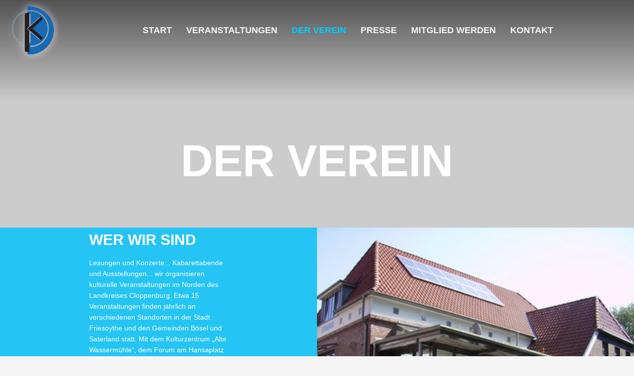

--- FILE ---
content_type: text/html; charset=UTF-8
request_url: https://kulturkreis-fbs.de/der-verein/
body_size: 14529
content:
<!DOCTYPE html>
<html lang="de">
<head>
<meta charset="UTF-8"/>
<meta name="twitter:widgets:csp" content="on"/>
<link rel="profile" href="http://gmpg.org/xfn/11"/>
<link rel="pingback" href="https://kulturkreis-fbs.de/xmlrpc.php"/>

<title>Der Verein &#8211; Kulturkreis</title>
<meta name='robots' content='max-image-preview:large' />
	<style>img:is([sizes="auto" i], [sizes^="auto," i]) { contain-intrinsic-size: 3000px 1500px }</style>
	<link rel='dns-prefetch' href='//maps.googleapis.com' />

<link rel="alternate" type="application/rss+xml" title="Kulturkreis &raquo; Feed" href="https://kulturkreis-fbs.de/feed/" />
<link rel="alternate" type="application/rss+xml" title="Kulturkreis &raquo; Kommentar-Feed" href="https://kulturkreis-fbs.de/comments/feed/" />
<link rel="alternate" type="text/calendar" title="Kulturkreis &raquo; iCal Feed" href="https://kulturkreis-fbs.de/veranstaltungen/?ical=1" />
<link rel="alternate" type="application/rss+xml" title="Kulturkreis &raquo; Der Verein Kommentar-Feed" href="https://kulturkreis-fbs.de/der-verein/feed/" />
<script type="text/javascript">
/* <![CDATA[ */
window._wpemojiSettings = {"baseUrl":"https:\/\/s.w.org\/images\/core\/emoji\/16.0.1\/72x72\/","ext":".png","svgUrl":"https:\/\/s.w.org\/images\/core\/emoji\/16.0.1\/svg\/","svgExt":".svg","source":{"concatemoji":"https:\/\/kulturkreis-fbs.de\/wp-includes\/js\/wp-emoji-release.min.js?ver=6.8.3"}};
/*! This file is auto-generated */
!function(s,n){var o,i,e;function c(e){try{var t={supportTests:e,timestamp:(new Date).valueOf()};sessionStorage.setItem(o,JSON.stringify(t))}catch(e){}}function p(e,t,n){e.clearRect(0,0,e.canvas.width,e.canvas.height),e.fillText(t,0,0);var t=new Uint32Array(e.getImageData(0,0,e.canvas.width,e.canvas.height).data),a=(e.clearRect(0,0,e.canvas.width,e.canvas.height),e.fillText(n,0,0),new Uint32Array(e.getImageData(0,0,e.canvas.width,e.canvas.height).data));return t.every(function(e,t){return e===a[t]})}function u(e,t){e.clearRect(0,0,e.canvas.width,e.canvas.height),e.fillText(t,0,0);for(var n=e.getImageData(16,16,1,1),a=0;a<n.data.length;a++)if(0!==n.data[a])return!1;return!0}function f(e,t,n,a){switch(t){case"flag":return n(e,"\ud83c\udff3\ufe0f\u200d\u26a7\ufe0f","\ud83c\udff3\ufe0f\u200b\u26a7\ufe0f")?!1:!n(e,"\ud83c\udde8\ud83c\uddf6","\ud83c\udde8\u200b\ud83c\uddf6")&&!n(e,"\ud83c\udff4\udb40\udc67\udb40\udc62\udb40\udc65\udb40\udc6e\udb40\udc67\udb40\udc7f","\ud83c\udff4\u200b\udb40\udc67\u200b\udb40\udc62\u200b\udb40\udc65\u200b\udb40\udc6e\u200b\udb40\udc67\u200b\udb40\udc7f");case"emoji":return!a(e,"\ud83e\udedf")}return!1}function g(e,t,n,a){var r="undefined"!=typeof WorkerGlobalScope&&self instanceof WorkerGlobalScope?new OffscreenCanvas(300,150):s.createElement("canvas"),o=r.getContext("2d",{willReadFrequently:!0}),i=(o.textBaseline="top",o.font="600 32px Arial",{});return e.forEach(function(e){i[e]=t(o,e,n,a)}),i}function t(e){var t=s.createElement("script");t.src=e,t.defer=!0,s.head.appendChild(t)}"undefined"!=typeof Promise&&(o="wpEmojiSettingsSupports",i=["flag","emoji"],n.supports={everything:!0,everythingExceptFlag:!0},e=new Promise(function(e){s.addEventListener("DOMContentLoaded",e,{once:!0})}),new Promise(function(t){var n=function(){try{var e=JSON.parse(sessionStorage.getItem(o));if("object"==typeof e&&"number"==typeof e.timestamp&&(new Date).valueOf()<e.timestamp+604800&&"object"==typeof e.supportTests)return e.supportTests}catch(e){}return null}();if(!n){if("undefined"!=typeof Worker&&"undefined"!=typeof OffscreenCanvas&&"undefined"!=typeof URL&&URL.createObjectURL&&"undefined"!=typeof Blob)try{var e="postMessage("+g.toString()+"("+[JSON.stringify(i),f.toString(),p.toString(),u.toString()].join(",")+"));",a=new Blob([e],{type:"text/javascript"}),r=new Worker(URL.createObjectURL(a),{name:"wpTestEmojiSupports"});return void(r.onmessage=function(e){c(n=e.data),r.terminate(),t(n)})}catch(e){}c(n=g(i,f,p,u))}t(n)}).then(function(e){for(var t in e)n.supports[t]=e[t],n.supports.everything=n.supports.everything&&n.supports[t],"flag"!==t&&(n.supports.everythingExceptFlag=n.supports.everythingExceptFlag&&n.supports[t]);n.supports.everythingExceptFlag=n.supports.everythingExceptFlag&&!n.supports.flag,n.DOMReady=!1,n.readyCallback=function(){n.DOMReady=!0}}).then(function(){return e}).then(function(){var e;n.supports.everything||(n.readyCallback(),(e=n.source||{}).concatemoji?t(e.concatemoji):e.wpemoji&&e.twemoji&&(t(e.twemoji),t(e.wpemoji)))}))}((window,document),window._wpemojiSettings);
/* ]]> */
</script>
<link rel='stylesheet' id='zn_all_g_fonts-css' href='//kulturkreis-fbs.de/wp-content/uploads/omgf/zn_all_g_fonts/zn_all_g_fonts.css?ver=1665653310' type='text/css' media='all' />
<style id='wp-emoji-styles-inline-css' type='text/css'>

	img.wp-smiley, img.emoji {
		display: inline !important;
		border: none !important;
		box-shadow: none !important;
		height: 1em !important;
		width: 1em !important;
		margin: 0 0.07em !important;
		vertical-align: -0.1em !important;
		background: none !important;
		padding: 0 !important;
	}
</style>
<link rel='stylesheet' id='wp-block-library-css' href='https://kulturkreis-fbs.de/wp-includes/css/dist/block-library/style.min.css?ver=6.8.3' type='text/css' media='all' />
<style id='classic-theme-styles-inline-css' type='text/css'>
/*! This file is auto-generated */
.wp-block-button__link{color:#fff;background-color:#32373c;border-radius:9999px;box-shadow:none;text-decoration:none;padding:calc(.667em + 2px) calc(1.333em + 2px);font-size:1.125em}.wp-block-file__button{background:#32373c;color:#fff;text-decoration:none}
</style>
<style id='global-styles-inline-css' type='text/css'>
:root{--wp--preset--aspect-ratio--square: 1;--wp--preset--aspect-ratio--4-3: 4/3;--wp--preset--aspect-ratio--3-4: 3/4;--wp--preset--aspect-ratio--3-2: 3/2;--wp--preset--aspect-ratio--2-3: 2/3;--wp--preset--aspect-ratio--16-9: 16/9;--wp--preset--aspect-ratio--9-16: 9/16;--wp--preset--color--black: #000000;--wp--preset--color--cyan-bluish-gray: #abb8c3;--wp--preset--color--white: #ffffff;--wp--preset--color--pale-pink: #f78da7;--wp--preset--color--vivid-red: #cf2e2e;--wp--preset--color--luminous-vivid-orange: #ff6900;--wp--preset--color--luminous-vivid-amber: #fcb900;--wp--preset--color--light-green-cyan: #7bdcb5;--wp--preset--color--vivid-green-cyan: #00d084;--wp--preset--color--pale-cyan-blue: #8ed1fc;--wp--preset--color--vivid-cyan-blue: #0693e3;--wp--preset--color--vivid-purple: #9b51e0;--wp--preset--gradient--vivid-cyan-blue-to-vivid-purple: linear-gradient(135deg,rgba(6,147,227,1) 0%,rgb(155,81,224) 100%);--wp--preset--gradient--light-green-cyan-to-vivid-green-cyan: linear-gradient(135deg,rgb(122,220,180) 0%,rgb(0,208,130) 100%);--wp--preset--gradient--luminous-vivid-amber-to-luminous-vivid-orange: linear-gradient(135deg,rgba(252,185,0,1) 0%,rgba(255,105,0,1) 100%);--wp--preset--gradient--luminous-vivid-orange-to-vivid-red: linear-gradient(135deg,rgba(255,105,0,1) 0%,rgb(207,46,46) 100%);--wp--preset--gradient--very-light-gray-to-cyan-bluish-gray: linear-gradient(135deg,rgb(238,238,238) 0%,rgb(169,184,195) 100%);--wp--preset--gradient--cool-to-warm-spectrum: linear-gradient(135deg,rgb(74,234,220) 0%,rgb(151,120,209) 20%,rgb(207,42,186) 40%,rgb(238,44,130) 60%,rgb(251,105,98) 80%,rgb(254,248,76) 100%);--wp--preset--gradient--blush-light-purple: linear-gradient(135deg,rgb(255,206,236) 0%,rgb(152,150,240) 100%);--wp--preset--gradient--blush-bordeaux: linear-gradient(135deg,rgb(254,205,165) 0%,rgb(254,45,45) 50%,rgb(107,0,62) 100%);--wp--preset--gradient--luminous-dusk: linear-gradient(135deg,rgb(255,203,112) 0%,rgb(199,81,192) 50%,rgb(65,88,208) 100%);--wp--preset--gradient--pale-ocean: linear-gradient(135deg,rgb(255,245,203) 0%,rgb(182,227,212) 50%,rgb(51,167,181) 100%);--wp--preset--gradient--electric-grass: linear-gradient(135deg,rgb(202,248,128) 0%,rgb(113,206,126) 100%);--wp--preset--gradient--midnight: linear-gradient(135deg,rgb(2,3,129) 0%,rgb(40,116,252) 100%);--wp--preset--font-size--small: 13px;--wp--preset--font-size--medium: 20px;--wp--preset--font-size--large: 36px;--wp--preset--font-size--x-large: 42px;--wp--preset--spacing--20: 0.44rem;--wp--preset--spacing--30: 0.67rem;--wp--preset--spacing--40: 1rem;--wp--preset--spacing--50: 1.5rem;--wp--preset--spacing--60: 2.25rem;--wp--preset--spacing--70: 3.38rem;--wp--preset--spacing--80: 5.06rem;--wp--preset--shadow--natural: 6px 6px 9px rgba(0, 0, 0, 0.2);--wp--preset--shadow--deep: 12px 12px 50px rgba(0, 0, 0, 0.4);--wp--preset--shadow--sharp: 6px 6px 0px rgba(0, 0, 0, 0.2);--wp--preset--shadow--outlined: 6px 6px 0px -3px rgba(255, 255, 255, 1), 6px 6px rgba(0, 0, 0, 1);--wp--preset--shadow--crisp: 6px 6px 0px rgba(0, 0, 0, 1);}:where(.is-layout-flex){gap: 0.5em;}:where(.is-layout-grid){gap: 0.5em;}body .is-layout-flex{display: flex;}.is-layout-flex{flex-wrap: wrap;align-items: center;}.is-layout-flex > :is(*, div){margin: 0;}body .is-layout-grid{display: grid;}.is-layout-grid > :is(*, div){margin: 0;}:where(.wp-block-columns.is-layout-flex){gap: 2em;}:where(.wp-block-columns.is-layout-grid){gap: 2em;}:where(.wp-block-post-template.is-layout-flex){gap: 1.25em;}:where(.wp-block-post-template.is-layout-grid){gap: 1.25em;}.has-black-color{color: var(--wp--preset--color--black) !important;}.has-cyan-bluish-gray-color{color: var(--wp--preset--color--cyan-bluish-gray) !important;}.has-white-color{color: var(--wp--preset--color--white) !important;}.has-pale-pink-color{color: var(--wp--preset--color--pale-pink) !important;}.has-vivid-red-color{color: var(--wp--preset--color--vivid-red) !important;}.has-luminous-vivid-orange-color{color: var(--wp--preset--color--luminous-vivid-orange) !important;}.has-luminous-vivid-amber-color{color: var(--wp--preset--color--luminous-vivid-amber) !important;}.has-light-green-cyan-color{color: var(--wp--preset--color--light-green-cyan) !important;}.has-vivid-green-cyan-color{color: var(--wp--preset--color--vivid-green-cyan) !important;}.has-pale-cyan-blue-color{color: var(--wp--preset--color--pale-cyan-blue) !important;}.has-vivid-cyan-blue-color{color: var(--wp--preset--color--vivid-cyan-blue) !important;}.has-vivid-purple-color{color: var(--wp--preset--color--vivid-purple) !important;}.has-black-background-color{background-color: var(--wp--preset--color--black) !important;}.has-cyan-bluish-gray-background-color{background-color: var(--wp--preset--color--cyan-bluish-gray) !important;}.has-white-background-color{background-color: var(--wp--preset--color--white) !important;}.has-pale-pink-background-color{background-color: var(--wp--preset--color--pale-pink) !important;}.has-vivid-red-background-color{background-color: var(--wp--preset--color--vivid-red) !important;}.has-luminous-vivid-orange-background-color{background-color: var(--wp--preset--color--luminous-vivid-orange) !important;}.has-luminous-vivid-amber-background-color{background-color: var(--wp--preset--color--luminous-vivid-amber) !important;}.has-light-green-cyan-background-color{background-color: var(--wp--preset--color--light-green-cyan) !important;}.has-vivid-green-cyan-background-color{background-color: var(--wp--preset--color--vivid-green-cyan) !important;}.has-pale-cyan-blue-background-color{background-color: var(--wp--preset--color--pale-cyan-blue) !important;}.has-vivid-cyan-blue-background-color{background-color: var(--wp--preset--color--vivid-cyan-blue) !important;}.has-vivid-purple-background-color{background-color: var(--wp--preset--color--vivid-purple) !important;}.has-black-border-color{border-color: var(--wp--preset--color--black) !important;}.has-cyan-bluish-gray-border-color{border-color: var(--wp--preset--color--cyan-bluish-gray) !important;}.has-white-border-color{border-color: var(--wp--preset--color--white) !important;}.has-pale-pink-border-color{border-color: var(--wp--preset--color--pale-pink) !important;}.has-vivid-red-border-color{border-color: var(--wp--preset--color--vivid-red) !important;}.has-luminous-vivid-orange-border-color{border-color: var(--wp--preset--color--luminous-vivid-orange) !important;}.has-luminous-vivid-amber-border-color{border-color: var(--wp--preset--color--luminous-vivid-amber) !important;}.has-light-green-cyan-border-color{border-color: var(--wp--preset--color--light-green-cyan) !important;}.has-vivid-green-cyan-border-color{border-color: var(--wp--preset--color--vivid-green-cyan) !important;}.has-pale-cyan-blue-border-color{border-color: var(--wp--preset--color--pale-cyan-blue) !important;}.has-vivid-cyan-blue-border-color{border-color: var(--wp--preset--color--vivid-cyan-blue) !important;}.has-vivid-purple-border-color{border-color: var(--wp--preset--color--vivid-purple) !important;}.has-vivid-cyan-blue-to-vivid-purple-gradient-background{background: var(--wp--preset--gradient--vivid-cyan-blue-to-vivid-purple) !important;}.has-light-green-cyan-to-vivid-green-cyan-gradient-background{background: var(--wp--preset--gradient--light-green-cyan-to-vivid-green-cyan) !important;}.has-luminous-vivid-amber-to-luminous-vivid-orange-gradient-background{background: var(--wp--preset--gradient--luminous-vivid-amber-to-luminous-vivid-orange) !important;}.has-luminous-vivid-orange-to-vivid-red-gradient-background{background: var(--wp--preset--gradient--luminous-vivid-orange-to-vivid-red) !important;}.has-very-light-gray-to-cyan-bluish-gray-gradient-background{background: var(--wp--preset--gradient--very-light-gray-to-cyan-bluish-gray) !important;}.has-cool-to-warm-spectrum-gradient-background{background: var(--wp--preset--gradient--cool-to-warm-spectrum) !important;}.has-blush-light-purple-gradient-background{background: var(--wp--preset--gradient--blush-light-purple) !important;}.has-blush-bordeaux-gradient-background{background: var(--wp--preset--gradient--blush-bordeaux) !important;}.has-luminous-dusk-gradient-background{background: var(--wp--preset--gradient--luminous-dusk) !important;}.has-pale-ocean-gradient-background{background: var(--wp--preset--gradient--pale-ocean) !important;}.has-electric-grass-gradient-background{background: var(--wp--preset--gradient--electric-grass) !important;}.has-midnight-gradient-background{background: var(--wp--preset--gradient--midnight) !important;}.has-small-font-size{font-size: var(--wp--preset--font-size--small) !important;}.has-medium-font-size{font-size: var(--wp--preset--font-size--medium) !important;}.has-large-font-size{font-size: var(--wp--preset--font-size--large) !important;}.has-x-large-font-size{font-size: var(--wp--preset--font-size--x-large) !important;}
:where(.wp-block-post-template.is-layout-flex){gap: 1.25em;}:where(.wp-block-post-template.is-layout-grid){gap: 1.25em;}
:where(.wp-block-columns.is-layout-flex){gap: 2em;}:where(.wp-block-columns.is-layout-grid){gap: 2em;}
:root :where(.wp-block-pullquote){font-size: 1.5em;line-height: 1.6;}
</style>
<link rel='stylesheet' id='rs-plugin-settings-css' href='https://kulturkreis-fbs.de/wp-content/plugins/revslider/public/assets/css/settings.css?ver=5.4.8.3' type='text/css' media='all' />
<style id='rs-plugin-settings-inline-css' type='text/css'>
#rs-demo-id {}
</style>
<link rel='stylesheet' id='kallyas-styles-css' href='https://kulturkreis-fbs.de/wp-content/themes/kallyas/style.css?ver=4.18.1' type='text/css' media='all' />
<link rel='stylesheet' id='th-bootstrap-styles-css' href='https://kulturkreis-fbs.de/wp-content/themes/kallyas/css/bootstrap.min.css?ver=4.18.1' type='text/css' media='all' />
<link rel='stylesheet' id='th-theme-template-styles-css' href='https://kulturkreis-fbs.de/wp-content/themes/kallyas/css/template.min.css?ver=4.18.1' type='text/css' media='all' />
<link rel='stylesheet' id='zion-frontend-css' href='https://kulturkreis-fbs.de/wp-content/themes/kallyas/framework/zion-builder/assets/css/znb_frontend.css?ver=1.0.29' type='text/css' media='all' />
<link rel='stylesheet' id='zn_static_content-css' href='https://kulturkreis-fbs.de/wp-content/themes/kallyas/css/sliders/static_content_styles.css?ver=4.18.1' type='text/css' media='all' />
<link rel='stylesheet' id='988-layout.css-css' href='//kulturkreis-fbs.de/wp-content/uploads/zion-builder/cache/988-layout.css?ver=9082bf2c2ac49bfa2e0727094cd80cbb' type='text/css' media='all' />
<link rel='stylesheet' id='th-theme-print-stylesheet-css' href='https://kulturkreis-fbs.de/wp-content/themes/kallyas/css/print.css?ver=4.18.1' type='text/css' media='print' />
<link rel='stylesheet' id='th-theme-options-styles-css' href='//kulturkreis-fbs.de/wp-content/uploads/zn_dynamic.css?ver=1676898190' type='text/css' media='all' />
<script type="text/javascript" src="https://kulturkreis-fbs.de/wp-includes/js/jquery/jquery.min.js?ver=3.7.1" id="jquery-core-js"></script>
<script type="text/javascript" src="https://kulturkreis-fbs.de/wp-includes/js/jquery/jquery-migrate.min.js?ver=3.4.1" id="jquery-migrate-js"></script>
<script type="text/javascript" src="https://kulturkreis-fbs.de/wp-content/plugins/revslider/public/assets/js/jquery.themepunch.tools.min.js?ver=5.4.8.3" id="tp-tools-js"></script>
<script type="text/javascript" src="https://kulturkreis-fbs.de/wp-content/plugins/revslider/public/assets/js/jquery.themepunch.revolution.min.js?ver=5.4.8.3" id="revmin-js"></script>
<link rel="https://api.w.org/" href="https://kulturkreis-fbs.de/wp-json/" /><link rel="alternate" title="JSON" type="application/json" href="https://kulturkreis-fbs.de/wp-json/wp/v2/pages/988" /><link rel="EditURI" type="application/rsd+xml" title="RSD" href="https://kulturkreis-fbs.de/xmlrpc.php?rsd" />
<meta name="generator" content="WordPress 6.8.3" />
<link rel="canonical" href="https://kulturkreis-fbs.de/der-verein/" />
<link rel='shortlink' href='https://kulturkreis-fbs.de/?p=988' />
<link rel="alternate" title="oEmbed (JSON)" type="application/json+oembed" href="https://kulturkreis-fbs.de/wp-json/oembed/1.0/embed?url=https%3A%2F%2Fkulturkreis-fbs.de%2Fder-verein%2F" />
<link rel="alternate" title="oEmbed (XML)" type="text/xml+oembed" href="https://kulturkreis-fbs.de/wp-json/oembed/1.0/embed?url=https%3A%2F%2Fkulturkreis-fbs.de%2Fder-verein%2F&#038;format=xml" />
<meta name="tec-api-version" content="v1"><meta name="tec-api-origin" content="https://kulturkreis-fbs.de"><link rel="alternate" href="https://kulturkreis-fbs.de/wp-json/tribe/events/v1/" />		<meta name="theme-color"
			  content="#00ccff">
				<meta name="viewport" content="width=device-width, initial-scale=1, maximum-scale=1"/>
		
		<!--[if lte IE 8]>
		<script type="text/javascript">
			var $buoop = {
				vs: {i: 10, f: 25, o: 12.1, s: 7, n: 9}
			};

			$buoop.ol = window.onload;

			window.onload = function () {
				try {
					if ($buoop.ol) {
						$buoop.ol()
					}
				}
				catch (e) {
				}

				var e = document.createElement("script");
				e.setAttribute("type", "text/javascript");
				e.setAttribute("src", "https://browser-update.org/update.js");
				document.body.appendChild(e);
			};
		</script>
		<![endif]-->

		<!-- for IE6-8 support of HTML5 elements -->
		<!--[if lt IE 9]>
		<script src="//html5shim.googlecode.com/svn/trunk/html5.js"></script>
		<![endif]-->
		
	<!-- Fallback for animating in viewport -->
	<noscript>
		<style type="text/css" media="screen">
			.zn-animateInViewport {visibility: visible;}
		</style>
	</noscript>
	<style type="text/css">.recentcomments a{display:inline !important;padding:0 !important;margin:0 !important;}</style><meta name="generator" content="Powered by Slider Revolution 5.4.8.3 - responsive, Mobile-Friendly Slider Plugin for WordPress with comfortable drag and drop interface." />
<script type="text/javascript">function setREVStartSize(e){									
						try{ e.c=jQuery(e.c);var i=jQuery(window).width(),t=9999,r=0,n=0,l=0,f=0,s=0,h=0;
							if(e.responsiveLevels&&(jQuery.each(e.responsiveLevels,function(e,f){f>i&&(t=r=f,l=e),i>f&&f>r&&(r=f,n=e)}),t>r&&(l=n)),f=e.gridheight[l]||e.gridheight[0]||e.gridheight,s=e.gridwidth[l]||e.gridwidth[0]||e.gridwidth,h=i/s,h=h>1?1:h,f=Math.round(h*f),"fullscreen"==e.sliderLayout){var u=(e.c.width(),jQuery(window).height());if(void 0!=e.fullScreenOffsetContainer){var c=e.fullScreenOffsetContainer.split(",");if (c) jQuery.each(c,function(e,i){u=jQuery(i).length>0?u-jQuery(i).outerHeight(!0):u}),e.fullScreenOffset.split("%").length>1&&void 0!=e.fullScreenOffset&&e.fullScreenOffset.length>0?u-=jQuery(window).height()*parseInt(e.fullScreenOffset,0)/100:void 0!=e.fullScreenOffset&&e.fullScreenOffset.length>0&&(u-=parseInt(e.fullScreenOffset,0))}f=u}else void 0!=e.minHeight&&f<e.minHeight&&(f=e.minHeight);e.c.closest(".rev_slider_wrapper").css({height:f})					
						}catch(d){console.log("Failure at Presize of Slider:"+d)}						
					};</script>
</head>

<body  class="wp-singular page-template-default page page-id-988 wp-theme-kallyas tribe-no-js res1170 kl-skin--light" itemscope="itemscope" itemtype="https://schema.org/WebPage" >


<div class="login_register_stuff">		<!-- Login/Register Modal forms - hidden by default to be opened through modal -->
			<div id="login_panel" class="loginbox-popup auth-popup mfp-hide">
				<div class="inner-container login-panel auth-popup-panel">
					<h3 class="m_title_ext auth-popup-title" itemprop="alternativeHeadline" >SIGN IN YOUR ACCOUNT TO HAVE ACCESS TO DIFFERENT FEATURES</h3>
					<form id="login_form" name="login_form" method="post" class="zn_form_login znhg-ajax-login-form" action="https://kulturkreis-fbs.de/wp-login.php">

						<div class="zn_form_login-result"></div>

						<div class="form-group kl-fancy-form">
							<input type="text" id="kl-username" name="log" class="form-control inputbox kl-fancy-form-input kl-fw-input"
								   placeholder="eg: james_smith"/>
							<label class="kl-font-alt kl-fancy-form-label">USERNAME</label>
						</div>

						<div class="form-group kl-fancy-form">
							<input type="password" id="kl-password" name="pwd" class="form-control inputbox kl-fancy-form-input kl-fw-input"
								   placeholder="type password"/>
							<label class="kl-font-alt kl-fancy-form-label">PASSWORD</label>
						</div>

						
						<label class="zn_remember auth-popup-remember" for="kl-rememberme">
							<input type="checkbox" name="rememberme" id="kl-rememberme" value="forever" class="auth-popup-remember-chb"/>
							 Remember Me						</label>

						<input type="submit" id="login" name="submit_button" class="btn zn_sub_button btn-fullcolor btn-md"
							   value="LOG IN"/>

						<input type="hidden" value="login" class="" name="zn_form_action"/>
						<input type="hidden" value="zn_do_login" class="" name="action"/>

						<div class="links auth-popup-links">
														<a href="#forgot_panel" class="kl-login-box auth-popup-link">FORGOT YOUR PASSWORD?</a>
						</div>
					</form>
				</div>
			</div>
		<!-- end login panel -->
				<div id="forgot_panel" class="loginbox-popup auth-popup forgot-popup mfp-hide">
			<div class="inner-container forgot-panel auth-popup-panel">
				<h3 class="m_title m_title_ext text-custom auth-popup-title" itemprop="alternativeHeadline" >FORGOT YOUR DETAILS?</h3>
				<form id="forgot_form" name="login_form" method="post" class="zn_form_lost_pass" action="https://kulturkreis-fbs.de/wp-login.php?action=lostpassword">
					<div class="zn_form_login-result"></div>
					<div class="form-group kl-fancy-form">
						<input type="text" id="forgot-email" name="user_login" class="form-control inputbox kl-fancy-form-input kl-fw-input" placeholder="..."/>
						<label class="kl-font-alt kl-fancy-form-label">USERNAME OR EMAIL</label>
					</div>
					<input type="hidden" name="wc_reset_password" value="true">
					<input type="hidden" id="_wpnonce" name="_wpnonce" value="eb417e72ed" /><input type="hidden" name="_wp_http_referer" value="/der-verein/" />					<div class="form-group">
						<input type="submit" id="recover" name="submit" class="btn btn-block zn_sub_button btn-fullcolor btn-md" value="SEND MY DETAILS!"/>
					</div>
					<div class="links auth-popup-links">
						<a href="#login_panel" class="kl-login-box auth-popup-link">AAH, WAIT, I REMEMBER NOW!</a>
					</div>
				</form>
			</div>
		</div><!-- end forgot pwd. panel -->
		</div><!-- end login register stuff -->		<div id="fb-root"></div>
		<script>(function (d, s, id) {
			var js, fjs = d.getElementsByTagName(s)[0];
			if (d.getElementById(id)) {return;}
			js = d.createElement(s); js.id = id;
			js.src = "https://connect.facebook.net/en_US/sdk.js#xfbml=1&version=v3.0";
			fjs.parentNode.insertBefore(js, fjs);
		}(document, 'script', 'facebook-jssdk'));</script>
		

<div id="page_wrapper">

<header id="header" class="site-header  style7 cta_button    header--no-stick  sticky-resize headerstyle--default site-header--absolute nav-th--light sheader-sh--light"   role="banner" itemscope="itemscope" itemtype="https://schema.org/WPHeader" >
	<div class="kl-header-bg "></div>	<div class="site-header-wrapper sticky-top-area">

		<div class="site-header-top-wrapper topbar-style--default  sh--light">

			<div class="siteheader-container container">

				

			</div>
		</div><!-- /.site-header-top-wrapper -->

		<div class="kl-top-header site-header-main-wrapper clearfix  header-no-top  header-no-bottom  sh--light">

			<div class="container siteheader-container ">

				<div class='fxb-col fxb-basis-auto'>

					

<div class="fxb-row site-header-row site-header-main ">

	<div class='fxb-col fxb fxb-start-x fxb-center-y fxb-basis-auto fxb-grow-0 fxb-sm-full site-header-col-left site-header-main-left'>
				<div id="logo-container" class="logo-container  hasHoverMe logosize--yes zn-original-logo">
			<!-- Logo -->
			<h3 class='site-logo logo ' id='logo'><a href='https://kulturkreis-fbs.de/' class='site-logo-anch'><img class="logo-img site-logo-img" src="https://kulturkreis-fbs.de/wp-content/uploads/2019/06/kk2_solo-u123.png"  alt="Kulturkreis" title="Bösel - Saterland - Friesoythe"  /></a></h3>			<!-- InfoCard -->
					</div>

		<div class="separator site-header-separator visible-xs"></div>	</div>

	<div class='fxb-col fxb fxb-center-x fxb-center-y fxb-basis-auto fxb-sm-half site-header-col-center site-header-main-center'>
				<div class="sh-component main-menu-wrapper" role="navigation" itemscope="itemscope" itemtype="https://schema.org/SiteNavigationElement" >

					<div class="zn-res-menuwrapper">
			<a href="#" class="zn-res-trigger zn-menuBurger zn-menuBurger--3--s zn-menuBurger--anim1 " id="zn-res-trigger">
				<span></span>
				<span></span>
				<span></span>
			</a>
		</div><!-- end responsive menu -->
		<div id="main-menu" class="main-nav mainnav--sidepanel mainnav--active-text mainnav--pointer-dash nav-mm--light zn_mega_wrapper "><ul id="menu-main-menu" class="main-menu main-menu-nav zn_mega_menu "><li id="menu-item-953" class="main-menu-item menu-item menu-item-type-post_type menu-item-object-page menu-item-home menu-item-953  main-menu-item-top  menu-item-even menu-item-depth-0"><a href="https://kulturkreis-fbs.de/" class=" main-menu-link main-menu-link-top"><span>START</span></a></li>
<li id="menu-item-1016" class="main-menu-item menu-item menu-item-type-custom menu-item-object-custom menu-item-1016  main-menu-item-top  menu-item-even menu-item-depth-0"><a href="https://kulturkreis-fbs.de/veranstaltungen" class=" main-menu-link main-menu-link-top"><span>VERANSTALTUNGEN</span></a></li>
<li id="menu-item-1017" class="main-menu-item menu-item menu-item-type-post_type menu-item-object-page current-menu-item page_item page-item-988 current_page_item menu-item-1017 active  main-menu-item-top  menu-item-even menu-item-depth-0"><a href="https://kulturkreis-fbs.de/der-verein/" class=" main-menu-link main-menu-link-top"><span>DER VEREIN</span></a></li>
<li id="menu-item-957" class="main-menu-item menu-item menu-item-type-post_type menu-item-object-page menu-item-957  main-menu-item-top  menu-item-even menu-item-depth-0"><a href="https://kulturkreis-fbs.de/presse/" class=" main-menu-link main-menu-link-top"><span>PRESSE</span></a></li>
<li id="menu-item-6838" class="main-menu-item menu-item menu-item-type-post_type menu-item-object-page menu-item-6838  main-menu-item-top  menu-item-even menu-item-depth-0"><a href="https://kulturkreis-fbs.de/mitglied-werden/" class=" main-menu-link main-menu-link-top"><span>MITGLIED WERDEN</span></a></li>
<li id="menu-item-960" class="main-menu-item menu-item menu-item-type-custom menu-item-object-custom menu-item-home menu-item-960  main-menu-item-top  menu-item-even menu-item-depth-0"><a href="https://kulturkreis-fbs.de/#contact-us" class=" main-menu-link main-menu-link-top"><span>KONTAKT</span></a></li>
</ul></div>		</div>
		<!-- end main_menu -->
			</div>

	<div class='fxb-col fxb fxb-end-x fxb-center-y fxb-basis-auto fxb-sm-half site-header-col-right site-header-main-right'>

		<div class='fxb-col fxb fxb-end-x fxb-center-y fxb-basis-auto fxb-sm-half site-header-main-right-top'>
								</div>

		
	</div>

</div><!-- /.site-header-main -->


				</div>

							</div><!-- /.siteheader-container -->

		</div><!-- /.site-header-main-wrapper -->

		

	</div><!-- /.site-header-wrapper -->
	</header>
<div class="zn_pb_wrapper clearfix zn_sortable_content" data-droplevel="0">		<section class="zn_section eluid3808a4d6     section-sidemargins    section--no " id="eluid3808a4d6"  >

			
			<div class="zn_section_size container zn-section-height--auto zn-section-content_algn--top ">

				<div class="row ">
					
		<div class="eluid77c485e6            col-md-12 col-sm-12   znColumnElement"  id="eluid77c485e6" >

			
			<div class="znColumnElement-innerWrapper-eluid77c485e6 znColumnElement-innerWrapper znColumnElement-innerWrapper--valign-top znColumnElement-innerWrapper--halign-left " >

				<div class="znColumnElement-innerContent">					<div class="kl-title-block clearfix tbk--text- tbk--center text-center tbk-symbol--  tbk-icon-pos--after-title eluidca8385ba " ><h1 class="tbk__title" itemprop="headline" >DER VEREIN</h1></div>				</div>
			</div>

			
		</div>
	
				</div>
			</div>

					</section>


				<section class="zn_section eluid742f6b7c         zn_section--masked zn_section--relative section--no " id="eluid742f6b7c"  >

			
			<div class="zn_section_size full_width zn-section-height--auto zn-section-content_algn--top ">

				<div class="row gutter-0">
					
		<div class="eluidab06648d            col-md-6 col-sm-12 col-xs-12  znColumnElement"  id="eluidab06648d" >

			
			<div class="znColumnElement-innerWrapper-eluidab06648d znColumnElement-innerWrapper znColumnElement-innerWrapper--valign-top znColumnElement-innerWrapper--halign-left " >

				<div class="znColumnElement-innerContent">						<div class="media-container eluid245a3a33  media-container--type-pb kl-overlay-none  "  >

		<div class="media-container-pb media-container-pb--alg-center"><div class="row zn_col_container-media_container ">
		<div class="eluid1cbec1e7  col-lg-offset-3 col-md-offset-3 col-sm-offset-3        col-md-6 col-sm-6   znColumnElement"  id="eluid1cbec1e7" >

			
			<div class="znColumnElement-innerWrapper-eluid1cbec1e7 znColumnElement-innerWrapper znColumnElement-innerWrapper--valign-top znColumnElement-innerWrapper--halign-left " >

				<div class="znColumnElement-innerContent">					<div class="th-spacer clearfix eluide67828be hidden-lg hidden-md   "></div><div class="kl-title-block clearfix tbk--text- tbk--left text-left tbk-symbol--  tbk-icon-pos--after-title eluid74017ca7 " ><h3 class="tbk__title" itemprop="headline" >WER WIR SIND</h3><div class="tbk__text"><p><span style="color: #ffffff;">Lesungen und Konzerte... Kabarettabende und Ausstellungen... wir organisieren kulturelle Veranstaltungen im Norden des Landkreises Cloppenburg. Etwa 15 Veranstaltungen finden jährlich an verschiedenen Standorten in der Stadt Friesoythe und den Gemeinden Bösel und Saterland statt. Mit dem Kulturzentrum „Alte Wassermühle“, dem Forum am Hansaplatz sowie dem ehemaligen Schlachthof Vorwold bieten wir attraktive Räume und Bühnen für unsere Künstler.</span></p>
<p><span style="color: #ffffff;">Unser Verein wurde am 09.03.1987 im Albertus-Magnus-Gymnasium gegründet und hat momentan knapp 200 Mitglieder. Wir engagieren uns ehrenamtlich und aus Leidenschaft, weil uns die Kultur am Herzen liegt.</span><br />
<span style="color: #ffffff;">Darum freuen wir uns sehr über Ihr Interesse... sei es als Besucher unserer Veranstaltungen oder als neues Mitglied unseres Kulturkreises.</span></p>
</div></div><div class="th-spacer clearfix eluida15e78fc hidden-lg hidden-md   "></div>				</div>
			</div>

			
		</div>
	</div></div>
	</div>
				</div>
			</div>

			
		</div>
	
		<div class="eluid78186174            col-md-6 col-sm-12 col-xs-12  znColumnElement"  id="eluid78186174" >

			
			<div class="znColumnElement-innerWrapper-eluid78186174 znColumnElement-innerWrapper znColumnElement-innerWrapper--valign-top znColumnElement-innerWrapper--halign-left " >

				<div class="znColumnElement-innerContent">						<div class="media-container eluid3552cbdc  media-container--type-pb kl-overlay-none  "  >

		<div class="zn-bgSource "  ><div class="zn-bgSource-image" style="background-image:url(https://kulturkreis-fbs.de/wp-content/uploads/2019/08/PICT0432.jpg);background-repeat:repeat;background-position:center center;background-size:cover;background-attachment:scroll"></div></div><div class="media-container-pb media-container-pb--alg-center"><div class="row zn_col_container-media_container ">
		<div class="eluid0d8b1328            col-md-12 col-sm-12   znColumnElement"  id="eluid0d8b1328" >

			
			<div class="znColumnElement-innerWrapper-eluid0d8b1328 znColumnElement-innerWrapper znColumnElement-innerWrapper--valign-top znColumnElement-innerWrapper--halign-left " >

				<div class="znColumnElement-innerContent">									</div>
			</div>

			
		</div>
	</div></div>
	</div>
				</div>
			</div>

			
		</div>
	
				</div>
			</div>

			<div class="kl-mask kl-bottommask kl-mask--mask4 kl-mask--light">
<svg width="5000px" height="27px" class="svgmask " viewBox="0 0 5000 27" version="1.1" xmlns="http://www.w3.org/2000/svg" xmlns:xlink="http://www.w3.org/1999/xlink">
    <defs>
        <filter x="-50%" y="-50%" width="200%" height="200%" filterUnits="objectBoundingBox" id="filter-mask4">
            <feOffset dx="0" dy="2" in="SourceAlpha" result="shadowOffsetInner1"></feOffset>
            <feGaussianBlur stdDeviation="1.5" in="shadowOffsetInner1" result="shadowBlurInner1"></feGaussianBlur>
            <feComposite in="shadowBlurInner1" in2="SourceAlpha" operator="arithmetic" k2="-1" k3="1" result="shadowInnerInner1"></feComposite>
            <feColorMatrix values="0 0 0 0 0   0 0 0 0 0   0 0 0 0 0  0 0 0 0.35 0" in="shadowInnerInner1" type="matrix" result="shadowMatrixInner1"></feColorMatrix>
            <feMerge>
                <feMergeNode in="SourceGraphic"></feMergeNode>
                <feMergeNode in="shadowMatrixInner1"></feMergeNode>
            </feMerge>
        </filter>
    </defs>
    <path d="M3.63975516e-12,-0.007 L2418,-0.007 L2434,-0.007 C2434,-0.007 2441.89,0.742 2448,2.976 C2454.11,5.21 2479,15 2479,15 L2492,21 C2492,21 2495.121,23.038 2500,23 C2505.267,23.03 2508,21 2508,21 L2521,15 C2521,15 2545.89,5.21 2552,2.976 C2558.11,0.742 2566,-0.007 2566,-0.007 L2582,-0.007 L5000,-0.007 L5000,27 L2500,27 L3.63975516e-12,27 L3.63975516e-12,-0.007 Z" class="bmask-bgfill" filter="url(#filter-mask4)" fill="#f5f5f5"  style="fill:"></path>
</svg>
</div>		</section>


				<section class="zn_section eluid4b227152     section-sidemargins    section--no " id="eluid4b227152"  >

			
			<div class="zn_section_size container zn-section-height--auto zn-section-content_algn--top ">

				<div class="row ">
					
		<div class="eluid3dce2015            col-md-12 col-sm-12   znColumnElement"  id="eluid3dce2015" >

			
			<div class="znColumnElement-innerWrapper-eluid3dce2015 znColumnElement-innerWrapper znColumnElement-innerWrapper--valign-top znColumnElement-innerWrapper--halign-left " >

				<div class="znColumnElement-innerContent">					<div class="zn-buttonWrapper zn-buttonWrapper-eluidab207e29 text-center"><a href="https://kulturkreis-fbs.de/wp-content/uploads/2025/09/2025_Broschuere-Kulturkreis_final-neu2.pdf" id="eluidab207e29" class="eluidab207e29  zn-button btn btn-fullcolor btn-custom-color btn-halfwidth btn--rounded btn-icon--before" title="Click me" target="_blank" rel="noopener" itemprop="url" ><span class="zn-buttonText">Unser aktuelles Programm!</span></a></div><div class="kl-title-block clearfix tbk--text- tbk--center text-center tbk-symbol--line  tbk-icon-pos--after-title eluidb318a352 " ><h3 class="tbk__title" itemprop="headline" >Kultur unterhält. Kultur hinterfragt. Kultur verbindet.</h3><span class="tbk__symbol "><span></span></span><h4 class="tbk__subtitle" itemprop="alternativeHeadline" >Ansprechpartner</h4></div>				</div>
			</div>

			
		</div>
	
		<div class="eluid8bdf1723            col-md-4 col-sm-4   znColumnElement"  id="eluid8bdf1723" >

			
			<div class="znColumnElement-innerWrapper-eluid8bdf1723 znColumnElement-innerWrapper znColumnElement-innerWrapper--valign-top znColumnElement-innerWrapper--halign-left " >

				<div class="znColumnElement-innerContent">					<div onclick="" class="team_member team-member u-trans-all-2s eluided80e94a  teambox--light element-scheme--light teambox-style--normal" ><a href="#"  class="grayHover team-member-link"  target="_self"  itemprop="url" ></a><h4 class="team-member-name" itemscope="itemscope" itemtype="https://schema.org/Person" >Thomas Cloppenburg</h4><h6 class="team-member-pos">1. Vorsitzender</h6><div class="details team-member-details"></div><!-- end details --></div><!-- end team_member -->				</div>
			</div>

			
		</div>
	
		<div class="eluid8be18e24            col-md-4 col-sm-4   znColumnElement"  id="eluid8be18e24" >

			
			<div class="znColumnElement-innerWrapper-eluid8be18e24 znColumnElement-innerWrapper znColumnElement-innerWrapper--valign-top znColumnElement-innerWrapper--halign-left " >

				<div class="znColumnElement-innerContent">					<div onclick="" class="team_member team-member u-trans-all-2s eluided4f67a2  teambox--light element-scheme--light teambox-style--normal" ><a href="#"  class="grayHover team-member-link"  target="_self"  itemprop="url" ></a><h4 class="team-member-name" itemscope="itemscope" itemtype="https://schema.org/Person" >Birgit Meyer-Beylage</h4><h6 class="team-member-pos">2. Vorsitzende</h6><div class="details team-member-details"></div><!-- end details --></div><!-- end team_member -->				</div>
			</div>

			
		</div>
	
		<div class="eluidb595f6a7            col-md-4 col-sm-4   znColumnElement"  id="eluidb595f6a7" >

			
			<div class="znColumnElement-innerWrapper-eluidb595f6a7 znColumnElement-innerWrapper znColumnElement-innerWrapper--valign-top znColumnElement-innerWrapper--halign-left " >

				<div class="znColumnElement-innerContent">					<div onclick="" class="team_member team-member u-trans-all-2s eluidb139992a  teambox--light element-scheme--light teambox-style--normal" ><a href="#"  class="grayHover team-member-link"  target="_self"  itemprop="url" ></a><h4 class="team-member-name" itemscope="itemscope" itemtype="https://schema.org/Person" >Edith Hemmen-Glup</h4><h6 class="team-member-pos">3. Vorsitzende</h6><div class="details team-member-details"></div><!-- end details --></div><!-- end team_member -->				</div>
			</div>

			
		</div>
	
		<div class="eluid38cd49f0            col-md-4 col-sm-4   znColumnElement"  id="eluid38cd49f0" >

			
			<div class="znColumnElement-innerWrapper-eluid38cd49f0 znColumnElement-innerWrapper znColumnElement-innerWrapper--valign-top znColumnElement-innerWrapper--halign-left " >

				<div class="znColumnElement-innerContent">					<div onclick="" class="team_member team-member u-trans-all-2s eluidbe0e351e  teambox--light element-scheme--light teambox-style--normal" ><a href="#"  class="grayHover team-member-link"  target="_self"  itemprop="url" ></a><h4 class="team-member-name" itemscope="itemscope" itemtype="https://schema.org/Person" >Alexander Jender</h4><h6 class="team-member-pos">Geschäftsführer</h6><div class="details team-member-details"></div><!-- end details --></div><!-- end team_member -->				</div>
			</div>

			
		</div>
	
		<div class="eluideb0b1fbc            col-md-4 col-sm-4   znColumnElement"  id="eluideb0b1fbc" >

			
			<div class="znColumnElement-innerWrapper-eluideb0b1fbc znColumnElement-innerWrapper znColumnElement-innerWrapper--valign-top znColumnElement-innerWrapper--halign-left " >

				<div class="znColumnElement-innerContent">					<div onclick="" class="team_member team-member u-trans-all-2s eluid794135db  teambox--light element-scheme--light teambox-style--normal" ><a href="#"  class="grayHover team-member-link"  target="_self"  itemprop="url" ></a><h4 class="team-member-name" itemscope="itemscope" itemtype="https://schema.org/Person" >Petra Oltmann</h4><h6 class="team-member-pos">Schatzmeisterin</h6><div class="details team-member-details"></div><!-- end details --></div><!-- end team_member -->				</div>
			</div>

			
		</div>
	
		<div class="eluidf0ab92e7            col-md-4 col-sm-4   znColumnElement"  id="eluidf0ab92e7" >

			
			<div class="znColumnElement-innerWrapper-eluidf0ab92e7 znColumnElement-innerWrapper znColumnElement-innerWrapper--valign-top znColumnElement-innerWrapper--halign-left " >

				<div class="znColumnElement-innerContent">					<div onclick="" class="team_member team-member u-trans-all-2s eluid11bf55a2  teambox--light element-scheme--light teambox-style--normal" ><a href="#"  class="grayHover team-member-link"  target="_self"  itemprop="url" ></a><h4 class="team-member-name" itemscope="itemscope" itemtype="https://schema.org/Person" >Vakant</h4><h6 class="team-member-pos">Schriftführerin</h6><div class="details team-member-details"></div><!-- end details --></div><!-- end team_member -->				</div>
			</div>

			
		</div>
	
		<div class="eluida86c40d7            col-md-6 col-sm-6   znColumnElement"  id="eluida86c40d7" >

			
			<div class="znColumnElement-innerWrapper-eluida86c40d7 znColumnElement-innerWrapper znColumnElement-innerWrapper--valign-top znColumnElement-innerWrapper--halign-left " >

				<div class="znColumnElement-innerContent">					<div class="zn_text_box eluidc02fa106  zn_text_box-light element-scheme--light" ><p style="text-align: center;"><strong>Beisitzer</strong></p>
<p style="text-align: center;">Heidrun Hamjediers<br />
Raimund Frohne-Brinkmann<br />
Kerstin Kramer<br />
Frank Hanneken<br />
Lena Banemann</p>
</div>				</div>
			</div>

			
		</div>
	
		<div class="eluid7793e019            col-md-6 col-sm-6   znColumnElement"  id="eluid7793e019" >

			
			<div class="znColumnElement-innerWrapper-eluid7793e019 znColumnElement-innerWrapper znColumnElement-innerWrapper--valign-top znColumnElement-innerWrapper--halign-left " >

				<div class="znColumnElement-innerContent">					<div class="zn_text_box eluid536fac8f  zn_text_box-light element-scheme--light" ><p style="text-align: center;"><strong>Beirat</strong></p>
<p style="text-align: center;">Roswitha Dahms<br />
Reinhard Dreker<br />
Peter Fabian<br />
Hartmut Liebig<br />Heinrich kl. Siemer</p>
</div>				</div>
			</div>

			
		</div>
	
				</div>
			</div>

					</section>


				<section class="zn_section eluid40c9974d     section-sidemargins    section--no " id="eluid40c9974d"  >

			
			<div class="zn_section_size container zn-section-height--auto zn-section-content_algn--top ">

				<div class="row ">
					
		<div class="eluida6ea3e30            col-md-12 col-sm-12   znColumnElement"  id="eluida6ea3e30" >

			
			<div class="znColumnElement-innerWrapper-eluida6ea3e30 znColumnElement-innerWrapper znColumnElement-innerWrapper--valign-top znColumnElement-innerWrapper--halign-left " >

				<div class="znColumnElement-innerContent">					<div class="kl-title-block clearfix tbk--text- tbk--center text-center tbk-symbol--  tbk-icon-pos--after-title eluiddf9f5322 " ><h2 class="tbk__title" itemprop="headline" >DER VORSTAND</h2></div>				</div>
			</div>

			
		</div>
	
		<div class="eluidf0bf6187            col-md-12 col-sm-12   znColumnElement"  id="eluidf0bf6187" >

			
			<div class="znColumnElement-innerWrapper-eluidf0bf6187 znColumnElement-innerWrapper znColumnElement-innerWrapper--valign-top znColumnElement-innerWrapper--halign-left " >

				<div class="znColumnElement-innerContent">						<div class="media-container eluid749b9a48  media-container--type-pb kl-overlay-none  "  >

		<div class="media-container-pb media-container-pb--alg-bottom"><div class="row zn_col_container-media_container ">
		<div class="eluidc618840d            col-md-12 col-sm-12   znColumnElement"  id="eluidc618840d" >

			
			<div class="znColumnElement-innerWrapper-eluidc618840d znColumnElement-innerWrapper znColumnElement-innerWrapper--valign-top znColumnElement-innerWrapper--halign-left " >

				<div class="znColumnElement-innerContent">									</div>
			</div>

			
		</div>
	
		<div class="eluiddb272e56            col-md-12 col-sm-12   znColumnElement"  id="eluiddb272e56" >

			
			<div class="znColumnElement-innerWrapper-eluiddb272e56 znColumnElement-innerWrapper znColumnElement-innerWrapper--valign-top znColumnElement-innerWrapper--halign-left " >

				<div class="znColumnElement-innerContent">					<div class="prt-hover-slidein ph-eluid5c9747af"><div class="kl-title-block clearfix tbk--text- tbk--center text-center tbk-symbol--  tbk-icon-pos--after-title eluid5c9747af " ><div class="tbk__text"><p><span style="color: #ffffff;">Der Vorstand.</span></p>
</div></div></div>				</div>
			</div>

			
		</div>
	
		<div class="eluid784b26df            col-md-12 col-sm-12   znColumnElement"  id="eluid784b26df" >

			
			<div class="znColumnElement-innerWrapper-eluid784b26df znColumnElement-innerWrapper znColumnElement-innerWrapper--valign-top znColumnElement-innerWrapper--halign-left " >

				<div class="znColumnElement-innerContent">					<div class="th-spacer clearfix eluid87692b17     "></div>				</div>
			</div>

			
		</div>
	</div></div>
	</div>
<div class="th-spacer clearfix eluidbf6685a3     "></div>				</div>
			</div>

			
		</div>
	
				</div>
			</div>

					</section>


				<section class="zn_section eluid6c0c86f8         section--no " id="contact-us"  >

			
			<div class="zn_section_size full_width zn-section-height--auto zn-section-content_algn--top ">

				<div class="row ">
					
		<div class="eluide41b08af            col-md-4 col-sm-4   znColumnElement"  id="eluide41b08af" >

			
			<div class="znColumnElement-innerWrapper-eluide41b08af znColumnElement-innerWrapper znColumnElement-innerWrapper--valign-top znColumnElement-innerWrapper--halign-left " >

				<div class="znColumnElement-innerContent">					
		<div class="zn_google_map kl-slideshow static-content__slideshow scontent__maps 0 eluide5050056   " >

			<div class="bgback"></div>
			<div class="th-sparkles"></div>

			<!-- map container -->
			<div id="zn_google_map_eluide5050056" class="zn_gmap_canvas th-google_map">
									<div class="zn_visitUsContainer zn_visit--pos-top-left">
						<input type="text" required placeholder="Routenplanung..." class="animate zn_startLocation kl-font-alt" />
						<span class="zn_removeRoute zn_icon" data-unicode="ue855" data-zniconfam="glyphicons_halflingsregular" data-zn_icon="&#xe014;"></span>
					</div>
							</div>

				<div class="zn_header_bottom_style"></div>		</div>

					</div>
			</div>

			
		</div>
	
		<div class="eluidf5b7f0f4            col-md-8 col-sm-8   znColumnElement"  id="eluidf5b7f0f4" >

			
			<div class="znColumnElement-innerWrapper-eluidf5b7f0f4 znColumnElement-innerWrapper znColumnElement-innerWrapper--valign-top znColumnElement-innerWrapper--halign-left " >

				<div class="znColumnElement-innerContent">						<div class="media-container eluidad5138c4  media-container--type-pb kl-overlay-none  "  >

		<div class="media-container-pb media-container-pb--alg-center"><div class="row zn_col_container-media_container ">
		<div class="eluidb5c9db65  col-lg-offset-1 col-md-offset-1 col-sm-offset-1        col-md-8 col-sm-8   znColumnElement"  id="eluidb5c9db65" >

			
			<div class="znColumnElement-innerWrapper-eluidb5c9db65 znColumnElement-innerWrapper znColumnElement-innerWrapper--valign-top znColumnElement-innerWrapper--halign-left " >

				<div class="znColumnElement-innerContent">					<div class="th-spacer clearfix eluidc4c88398 hidden-lg hidden-md hidden-sm  "></div><div class="kl-title-block clearfix tbk--text- tbk--center text-center tbk-symbol--  tbk-icon-pos--after-title eluidafa2839d " ><h2 class="tbk__title" itemprop="headline" >KONTAKT</h2></div>
		<div class="zn_contact_form_container contactForm cf-elm eluid184b0f3a  cf--light element-scheme--light  " >
						<form action="#" id="form_eluid184b0f3a" method="post" class="zn_contact_form contact_form cf-elm-form row cf--placeholders" data-redirect=""><div class="col-sm-4  kl-fancy-form zn_form_field zn_cf_text"><input type="text" name="zn_form_field_name1_0" id="zn_form_field_name1_0" placeholder="Name" value="" class="zn_form_input zn-field-text form-control  kl-fancy-form-input zn_validate_not_empty "/></div><div class="col-sm-4  kl-fancy-form zn_form_field zn_cf_text"><input type="text" name="zn_form_field_email1_1" id="zn_form_field_email1_1" placeholder="Email" value="" class="zn_form_input zn-field-text form-control  kl-fancy-form-input zn_validate_is_email "/></div><div class="col-sm-4  kl-fancy-form zn_form_field zn_cf_text"><input type="text" name="zn_form_field_telefon1_2" id="zn_form_field_telefon1_2" placeholder="Telefon" value="" class="zn_form_input zn-field-text form-control  kl-fancy-form-input zn_validate_not_empty "/></div><div class="col-sm-12  kl-fancy-form zn_form_field zn_cf_textarea"><textarea name="zn_form_field_nachricht1_3" class="zn_form_input form-control  kl-fancy-form-textarea zn_validate_not_empty " id="zn_form_field_nachricht1_3" placeholder="Nachricht" cols="40" rows="6"></textarea></div><div class="col-sm-12  kl-fancy-form zn_form_field zn_cf_hidden"><input type="hidden" name="zn_pb_form_submit_1" id="zn_pb_form_submit_1" value="1" class="zn_form_input zn_validate_none" /></div><div class="col-sm-12"><div class="zn_contact_ajax_response titleColor" id="zn_form_id1" ></div><div class="zn_submit_container text-left"><button class="zn_contact_submit btn btn-fullcolor btn--rounded  " type="submit">Absenden</button></div></div></form>
		</div>

		<div class="th-spacer clearfix eluid86e7893d hidden-lg hidden-md hidden-sm  "></div>				</div>
			</div>

			
		</div>
	</div></div>
	</div>
				</div>
			</div>

			
		</div>
	
				</div>
			</div>

					</section>


		</div><div class="znpb-footer-smart-area" >		<section class="zn_section eluid120a64a6     section-sidemargins    section--no " id="eluid120a64a6"  >

			
			<div class="zn_section_size container zn-section-height--auto zn-section-content_algn--top ">

				<div class="row ">
					
		<div class="eluid52025b87            col-md-3 col-sm-3   znColumnElement"  id="eluid52025b87" >

			
			<div class="znColumnElement-innerWrapper-eluid52025b87 znColumnElement-innerWrapper znColumnElement-innerWrapper--valign-top znColumnElement-innerWrapper--halign-left " >

				<div class="znColumnElement-innerContent">					<div class="elm-custommenu clearfix eluidd632c49e  text-left elm-custommenu--normal" ><ul id="eluidd632c49e" class="elm-cmlist clearfix elm-cmlist--skin-light element-scheme--light zn_dummy_value elm-cmlist--normal  elm-cmlist-cols elm-cmlist--cols-2 nav-with-smooth-scroll"><li id="menu-item-974" class="menu-item menu-item-type-custom menu-item-object-custom menu-item-974"><a href="https://kulturkreis-fbs.de/impressum/"><span>Impressum</span></a></li>
<li id="menu-item-975" class="menu-item menu-item-type-custom menu-item-object-custom menu-item-975"><a href="https://kulturkreis-fbs.de/datenschutz"><span>Datenschutzerklärung</span></a></li>
</ul></div>				</div>
			</div>

			
		</div>
	
		<div class="eluidba8ad95e  col-lg-offset-1 col-md-offset-1 col-sm-offset-1        col-md-4 col-sm-4   znColumnElement"  id="eluidba8ad95e" >

			
			<div class="znColumnElement-innerWrapper-eluidba8ad95e znColumnElement-innerWrapper znColumnElement-innerWrapper--valign-top znColumnElement-innerWrapper--halign-left " >

				<div class="znColumnElement-innerContent">					<div class="image-boxes imgbox-simple eluid7b5a81a3 " ><div class="image-boxes-holder imgboxes-wrapper u-mb-0  "><div class="image-boxes-img-wrapper img-align-center"><img class="image-boxes-img img-responsive " src="https://kulturkreis-fbs.de/wp-content/uploads/2019/06/kk2_solo-u123.png"   alt=""  title="kk2_solo-u123" /></div></div></div><div class="zn_text_box eluid5fd2106d  zn_text_box-light element-scheme--light" ><p style="text-align: center;"><span style="color: #a29d9d; font-size: 13px;">Copyright © 2019 Kulturkreis Bösel | Saterland | Friesoythe</span></p>
</div>				</div>
			</div>

			
		</div>
	
		<div class="eluid6c3b9581  col-lg-offset-1 col-md-offset-1 col-sm-offset-1        col-md-3 col-sm-3   znColumnElement"  id="eluid6c3b9581" >

			
			<div class="znColumnElement-innerWrapper-eluid6c3b9581 znColumnElement-innerWrapper znColumnElement-innerWrapper--valign-top znColumnElement-innerWrapper--halign-left " >

				<div class="znColumnElement-innerContent">					<div class="kl-title-block clearfix tbk--text- tbk--left text-left tbk-symbol--  tbk-icon-pos--after-title eluidda07b5d3 " ><h4 class="tbk__title" itemprop="headline" >KONTAKT</h4></div><div class="zn_text_box eluid4052555e  zn_text_box-light element-scheme--light" ><p><span style="color: #ffffff;"><strong><span style="font-size: 12px; font-family: Poppins; line-height: 1;">E-MAIL</span></strong></span><br />
<a href="mailto:buecherei@stmarienfriesoythe.de"><span style="font-size: 12px; font-family: Poppins; line-height: 1;"> buecherei@stmarienfriesoythe.de</span></a></p>
<p><span style="color: #ffffff;"><strong><span style="font-size: 12px; font-family: Poppins; line-height: 1;">TELEFON</span></strong></span><br />
<span style="font-size: 12px; color: #c1c1c1; font-family: Poppins; line-height: 1;"> 04491/928916</span></p>
</div>				</div>
			</div>

			
		</div>
	
				</div>
			</div>

					</section>


		</div></div><!-- end page_wrapper -->

<a href="#" id="totop" class="u-trans-all-2s js-scroll-event" data-forch="300" data-visibleclass="on--totop">TOP</a>

<script type="speculationrules">
{"prefetch":[{"source":"document","where":{"and":[{"href_matches":"\/*"},{"not":{"href_matches":["\/wp-*.php","\/wp-admin\/*","\/wp-content\/uploads\/*","\/wp-content\/*","\/wp-content\/plugins\/*","\/wp-content\/themes\/kallyas\/*","\/*\\?(.+)"]}},{"not":{"selector_matches":"a[rel~=\"nofollow\"]"}},{"not":{"selector_matches":".no-prefetch, .no-prefetch a"}}]},"eagerness":"conservative"}]}
</script>
		<script>
		( function ( body ) {
			'use strict';
			body.className = body.className.replace( /\btribe-no-js\b/, 'tribe-js' );
		} )( document.body );
		</script>
		<script> /* <![CDATA[ */var tribe_l10n_datatables = {"aria":{"sort_ascending":": activate to sort column ascending","sort_descending":": activate to sort column descending"},"length_menu":"Show _MENU_ entries","empty_table":"No data available in table","info":"Showing _START_ to _END_ of _TOTAL_ entries","info_empty":"Showing 0 to 0 of 0 entries","info_filtered":"(filtered from _MAX_ total entries)","zero_records":"No matching records found","search":"Search:","all_selected_text":"All items on this page were selected. ","select_all_link":"Select all pages","clear_selection":"Clear Selection.","pagination":{"all":"All","next":"Next","previous":"Previous"},"select":{"rows":{"0":"","_":": Selected %d rows","1":": Selected 1 row"}},"datepicker":{"dayNames":["Sonntag","Montag","Dienstag","Mittwoch","Donnerstag","Freitag","Samstag"],"dayNamesShort":["So.","Mo.","Di.","Mi.","Do.","Fr.","Sa."],"dayNamesMin":["S","M","D","M","D","F","S"],"monthNames":["Januar","Februar","M\u00e4rz","April","Mai","Juni","Juli","August","September","Oktober","November","Dezember"],"monthNamesShort":["Januar","Februar","M\u00e4rz","April","Mai","Juni","Juli","August","September","Oktober","November","Dezember"],"monthNamesMin":["Jan.","Feb.","M\u00e4rz","Apr.","Mai","Juni","Juli","Aug.","Sep.","Okt.","Nov.","Dez."],"nextText":"Next","prevText":"Prev","currentText":"Today","closeText":"Done","today":"Today","clear":"Clear"}};/* ]]> */ </script><script type="text/javascript" src="https://kulturkreis-fbs.de/wp-content/plugins/the-events-calendar/common/build/js/user-agent.js?ver=da75d0bdea6dde3898df" id="tec-user-agent-js"></script>
<script type="text/javascript" src="https://kulturkreis-fbs.de/wp-content/themes/kallyas/js/plugins.min.js?ver=4.18.1" id="kallyas_vendors-js"></script>
<script type="text/javascript" src="https://kulturkreis-fbs.de/wp-content/themes/kallyas/addons/scrollmagic/scrollmagic.js?ver=4.18.1" id="scrollmagic-js"></script>
<script type="text/javascript" id="zn-script-js-extra">
/* <![CDATA[ */
var zn_do_login = {"ajaxurl":"\/wp-admin\/admin-ajax.php","add_to_cart_text":"Item Added to cart!"};
var ZnThemeAjax = {"ajaxurl":"\/wp-admin\/admin-ajax.php","zn_back_text":"Back","zn_color_theme":"light","res_menu_trigger":"992","top_offset_tolerance":"","logout_url":"https:\/\/kulturkreis-fbs.de\/wp-login.php?action=logout&redirect_to=https%3A%2F%2Fkulturkreis-fbs.de&_wpnonce=0b2eca08e0"};
/* ]]> */
</script>
<script type="text/javascript" src="https://kulturkreis-fbs.de/wp-content/themes/kallyas/js/znscript.min.js?ver=4.18.1" id="zn-script-js"></script>
<script type="text/javascript" src="https://kulturkreis-fbs.de/wp-content/themes/kallyas/addons/slick/slick.min.js?ver=4.18.1" id="slick-js"></script>
<script type="text/javascript" id="zion-frontend-js-js-extra">
/* <![CDATA[ */
var ZionBuilderFrontend = {"allow_video_on_mobile":""};
/* ]]> */
</script>
<script type="text/javascript" src="https://kulturkreis-fbs.de/wp-content/themes/kallyas/framework/zion-builder/dist/znpb_frontend.bundle.js?ver=1.0.29" id="zion-frontend-js-js"></script>
<script type="text/javascript" src="https://maps.googleapis.com/maps/api/js?v=3&amp;key=AIzaSyBQH7kwWavXwMrsuIxTkTVXQ39P9uHCY3k&amp;ver=4.18.1" id="zn_google_api-js"></script>
<script type="text/javascript" src="https://kulturkreis-fbs.de/wp-content/themes/kallyas/pagebuilder/elements/google_map/assets/markerclusterer.js?ver=4.18.1" id="zn_gmap_clustering-js"></script>
<script type="text/javascript" id="zn_gmap-js-extra">
/* <![CDATA[ */
var ZnGoogleMapConfig = {"assets_url":"https:\/\/kulturkreis-fbs.de\/wp-content\/themes\/kallyas\/pagebuilder\/elements\/google_map\/assets\/m"};
/* ]]> */
</script>
<script type="text/javascript" src="https://kulturkreis-fbs.de/wp-content/themes/kallyas/pagebuilder/elements/google_map/assets/gmaps.js?ver=4.18.1" id="zn_gmap-js"></script>
<!-- Zn Framework inline JavaScript--><script type="text/javascript">jQuery(document).ready(function($) {

							var zn_google_map_eluide5050056 = new Zn_google_map('zn_google_map_eluide5050056', [53.020142, 7.859128], '', [[53.020142,7.859128,'<p>Kulturkreis Bösel-Saterland-Friesoythe e. V.<br />Franziskusplatz 2<br />26169 Friesoythe</p>','',50,'DROP',],], 'ROADMAP', 14, false, [{"featureType":"water","elementType":"geometry","stylers":[{"color":"#e9e9e9"},{"lightness":17}]},{"featureType":"landscape","elementType":"geometry","stylers":[{"color":"#f5f5f5"},{"lightness":20}]},{"featureType":"road.highway","elementType":"geometry.fill","stylers":[{"color":"#ffffff"},{"lightness":17}]},{"featureType":"road.highway","elementType":"geometry.stroke","stylers":[{"color":"#ffffff"},{"lightness":29},{"weight":0.2}]},{"featureType":"road.arterial","elementType":"geometry","stylers":[{"color":"#ffffff"},{"lightness":18}]},{"featureType":"road.local","elementType":"geometry","stylers":[{"color":"#ffffff"},{"lightness":16}]},{"featureType":"poi","elementType":"geometry","stylers":[{"color":"#f5f5f5"},{"lightness":21}]},{"featureType":"poi.park","elementType":"geometry","stylers":[{"color":"#dedede"},{"lightness":21}]},{"elementType":"labels.text.stroke","stylers":[{"visibility":"on"},{"color":"#ffffff"},{"lightness":16}]},{"elementType":"labels.text.fill","stylers":[{"saturation":36},{"color":"#333333"},{"lightness":40}]},{"elementType":"labels.icon","stylers":[{"visibility":"off"}]},{"featureType":"transit","elementType":"geometry","stylers":[{"color":"#f2f2f2"},{"lightness":19}]},{"featureType":"administrative","elementType":"geometry.fill","stylers":[{"color":"#fefefe"},{"lightness":20}]},{"featureType":"administrative","elementType":"geometry.stroke","stylers":[{"color":"#fefefe"},{"lightness":17},{"weight":1.2}]}], null, false, false, false, 'no');
							zn_google_map_eluide5050056.init_map();
							$(window).on('zn_tabs_refresh', function(){ zn_google_map_eluide5050056.refreshUI(); });
						
});</script><svg style="position: absolute; width: 0; height: 0; overflow: hidden;" version="1.1" xmlns="http://www.w3.org/2000/svg" xmlns:xlink="http://www.w3.org/1999/xlink">
 <defs>

  <symbol id="icon-znb_close-thin" viewBox="0 0 100 100">
   <path d="m87.801 12.801c-1-1-2.6016-1-3.5 0l-33.801 33.699-34.699-34.801c-1-1-2.6016-1-3.5 0-1 1-1 2.6016 0 3.5l34.699 34.801-34.801 34.801c-1 1-1 2.6016 0 3.5 0.5 0.5 1.1016 0.69922 1.8008 0.69922s1.3008-0.19922 1.8008-0.69922l34.801-34.801 33.699 33.699c0.5 0.5 1.1016 0.69922 1.8008 0.69922 0.69922 0 1.3008-0.19922 1.8008-0.69922 1-1 1-2.6016 0-3.5l-33.801-33.699 33.699-33.699c0.89844-1 0.89844-2.6016 0-3.5z"/>
  </symbol>


  <symbol id="icon-znb_play" viewBox="0 0 22 28">
   <path d="M21.625 14.484l-20.75 11.531c-0.484 0.266-0.875 0.031-0.875-0.516v-23c0-0.547 0.391-0.781 0.875-0.516l20.75 11.531c0.484 0.266 0.484 0.703 0 0.969z"></path>
  </symbol>

 </defs>
</svg>
</body>
</html>
